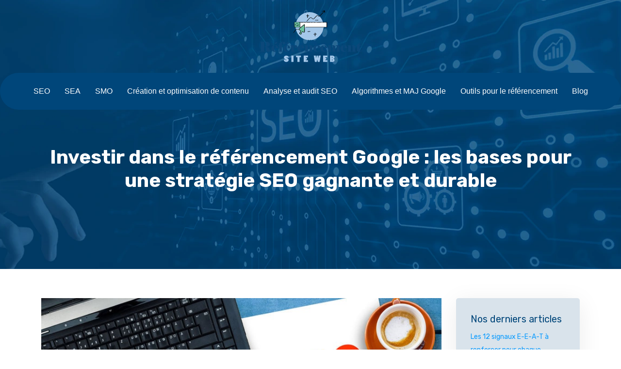

--- FILE ---
content_type: text/html; charset=UTF-8
request_url: https://www.referencement-siteweb.info/investir-dans-le-referencement-google-les-bases-pour-une-strategie-seo-gagnante-et-durable/
body_size: 8839
content:
<!DOCTYPE html>
<html>
<head lang="fr-FR">
<meta charset="UTF-8">
<meta name="viewport" content="width=device-width">
<link rel="shortcut icon" href="https://www.referencement-siteweb.info/wp-content/uploads/2022/10/FAVICON.png" /><link val="xtravel" ver="v 3.18.4" />
<meta name='robots' content='max-image-preview:large' />
<link rel='dns-prefetch' href='//stackpath.bootstrapcdn.com' />
<title>Investir dans le référencement Google : bases SEO gagnantes</title><meta name="description" content="Optimisez votre référencement Google grâce à notre article sur les bases d'une stratégie SEO efficace et durable en investissant intelligemment."><link rel="alternate" title="oEmbed (JSON)" type="application/json+oembed" href="https://www.referencement-siteweb.info/wp-json/oembed/1.0/embed?url=https%3A%2F%2Fwww.referencement-siteweb.info%2Finvestir-dans-le-referencement-google-les-bases-pour-une-strategie-seo-gagnante-et-durable%2F" />
<link rel="alternate" title="oEmbed (XML)" type="text/xml+oembed" href="https://www.referencement-siteweb.info/wp-json/oembed/1.0/embed?url=https%3A%2F%2Fwww.referencement-siteweb.info%2Finvestir-dans-le-referencement-google-les-bases-pour-une-strategie-seo-gagnante-et-durable%2F&#038;format=xml" />
<style id='wp-img-auto-sizes-contain-inline-css' type='text/css'>
img:is([sizes=auto i],[sizes^="auto," i]){contain-intrinsic-size:3000px 1500px}
/*# sourceURL=wp-img-auto-sizes-contain-inline-css */
</style>
<style id='wp-block-library-inline-css' type='text/css'>
:root{--wp-block-synced-color:#7a00df;--wp-block-synced-color--rgb:122,0,223;--wp-bound-block-color:var(--wp-block-synced-color);--wp-editor-canvas-background:#ddd;--wp-admin-theme-color:#007cba;--wp-admin-theme-color--rgb:0,124,186;--wp-admin-theme-color-darker-10:#006ba1;--wp-admin-theme-color-darker-10--rgb:0,107,160.5;--wp-admin-theme-color-darker-20:#005a87;--wp-admin-theme-color-darker-20--rgb:0,90,135;--wp-admin-border-width-focus:2px}@media (min-resolution:192dpi){:root{--wp-admin-border-width-focus:1.5px}}.wp-element-button{cursor:pointer}:root .has-very-light-gray-background-color{background-color:#eee}:root .has-very-dark-gray-background-color{background-color:#313131}:root .has-very-light-gray-color{color:#eee}:root .has-very-dark-gray-color{color:#313131}:root .has-vivid-green-cyan-to-vivid-cyan-blue-gradient-background{background:linear-gradient(135deg,#00d084,#0693e3)}:root .has-purple-crush-gradient-background{background:linear-gradient(135deg,#34e2e4,#4721fb 50%,#ab1dfe)}:root .has-hazy-dawn-gradient-background{background:linear-gradient(135deg,#faaca8,#dad0ec)}:root .has-subdued-olive-gradient-background{background:linear-gradient(135deg,#fafae1,#67a671)}:root .has-atomic-cream-gradient-background{background:linear-gradient(135deg,#fdd79a,#004a59)}:root .has-nightshade-gradient-background{background:linear-gradient(135deg,#330968,#31cdcf)}:root .has-midnight-gradient-background{background:linear-gradient(135deg,#020381,#2874fc)}:root{--wp--preset--font-size--normal:16px;--wp--preset--font-size--huge:42px}.has-regular-font-size{font-size:1em}.has-larger-font-size{font-size:2.625em}.has-normal-font-size{font-size:var(--wp--preset--font-size--normal)}.has-huge-font-size{font-size:var(--wp--preset--font-size--huge)}.has-text-align-center{text-align:center}.has-text-align-left{text-align:left}.has-text-align-right{text-align:right}.has-fit-text{white-space:nowrap!important}#end-resizable-editor-section{display:none}.aligncenter{clear:both}.items-justified-left{justify-content:flex-start}.items-justified-center{justify-content:center}.items-justified-right{justify-content:flex-end}.items-justified-space-between{justify-content:space-between}.screen-reader-text{border:0;clip-path:inset(50%);height:1px;margin:-1px;overflow:hidden;padding:0;position:absolute;width:1px;word-wrap:normal!important}.screen-reader-text:focus{background-color:#ddd;clip-path:none;color:#444;display:block;font-size:1em;height:auto;left:5px;line-height:normal;padding:15px 23px 14px;text-decoration:none;top:5px;width:auto;z-index:100000}html :where(.has-border-color){border-style:solid}html :where([style*=border-top-color]){border-top-style:solid}html :where([style*=border-right-color]){border-right-style:solid}html :where([style*=border-bottom-color]){border-bottom-style:solid}html :where([style*=border-left-color]){border-left-style:solid}html :where([style*=border-width]){border-style:solid}html :where([style*=border-top-width]){border-top-style:solid}html :where([style*=border-right-width]){border-right-style:solid}html :where([style*=border-bottom-width]){border-bottom-style:solid}html :where([style*=border-left-width]){border-left-style:solid}html :where(img[class*=wp-image-]){height:auto;max-width:100%}:where(figure){margin:0 0 1em}html :where(.is-position-sticky){--wp-admin--admin-bar--position-offset:var(--wp-admin--admin-bar--height,0px)}@media screen and (max-width:600px){html :where(.is-position-sticky){--wp-admin--admin-bar--position-offset:0px}}

/*# sourceURL=wp-block-library-inline-css */
</style><style id='global-styles-inline-css' type='text/css'>
:root{--wp--preset--aspect-ratio--square: 1;--wp--preset--aspect-ratio--4-3: 4/3;--wp--preset--aspect-ratio--3-4: 3/4;--wp--preset--aspect-ratio--3-2: 3/2;--wp--preset--aspect-ratio--2-3: 2/3;--wp--preset--aspect-ratio--16-9: 16/9;--wp--preset--aspect-ratio--9-16: 9/16;--wp--preset--color--black: #000000;--wp--preset--color--cyan-bluish-gray: #abb8c3;--wp--preset--color--white: #ffffff;--wp--preset--color--pale-pink: #f78da7;--wp--preset--color--vivid-red: #cf2e2e;--wp--preset--color--luminous-vivid-orange: #ff6900;--wp--preset--color--luminous-vivid-amber: #fcb900;--wp--preset--color--light-green-cyan: #7bdcb5;--wp--preset--color--vivid-green-cyan: #00d084;--wp--preset--color--pale-cyan-blue: #8ed1fc;--wp--preset--color--vivid-cyan-blue: #0693e3;--wp--preset--color--vivid-purple: #9b51e0;--wp--preset--gradient--vivid-cyan-blue-to-vivid-purple: linear-gradient(135deg,rgb(6,147,227) 0%,rgb(155,81,224) 100%);--wp--preset--gradient--light-green-cyan-to-vivid-green-cyan: linear-gradient(135deg,rgb(122,220,180) 0%,rgb(0,208,130) 100%);--wp--preset--gradient--luminous-vivid-amber-to-luminous-vivid-orange: linear-gradient(135deg,rgb(252,185,0) 0%,rgb(255,105,0) 100%);--wp--preset--gradient--luminous-vivid-orange-to-vivid-red: linear-gradient(135deg,rgb(255,105,0) 0%,rgb(207,46,46) 100%);--wp--preset--gradient--very-light-gray-to-cyan-bluish-gray: linear-gradient(135deg,rgb(238,238,238) 0%,rgb(169,184,195) 100%);--wp--preset--gradient--cool-to-warm-spectrum: linear-gradient(135deg,rgb(74,234,220) 0%,rgb(151,120,209) 20%,rgb(207,42,186) 40%,rgb(238,44,130) 60%,rgb(251,105,98) 80%,rgb(254,248,76) 100%);--wp--preset--gradient--blush-light-purple: linear-gradient(135deg,rgb(255,206,236) 0%,rgb(152,150,240) 100%);--wp--preset--gradient--blush-bordeaux: linear-gradient(135deg,rgb(254,205,165) 0%,rgb(254,45,45) 50%,rgb(107,0,62) 100%);--wp--preset--gradient--luminous-dusk: linear-gradient(135deg,rgb(255,203,112) 0%,rgb(199,81,192) 50%,rgb(65,88,208) 100%);--wp--preset--gradient--pale-ocean: linear-gradient(135deg,rgb(255,245,203) 0%,rgb(182,227,212) 50%,rgb(51,167,181) 100%);--wp--preset--gradient--electric-grass: linear-gradient(135deg,rgb(202,248,128) 0%,rgb(113,206,126) 100%);--wp--preset--gradient--midnight: linear-gradient(135deg,rgb(2,3,129) 0%,rgb(40,116,252) 100%);--wp--preset--font-size--small: 13px;--wp--preset--font-size--medium: 20px;--wp--preset--font-size--large: 36px;--wp--preset--font-size--x-large: 42px;--wp--preset--spacing--20: 0.44rem;--wp--preset--spacing--30: 0.67rem;--wp--preset--spacing--40: 1rem;--wp--preset--spacing--50: 1.5rem;--wp--preset--spacing--60: 2.25rem;--wp--preset--spacing--70: 3.38rem;--wp--preset--spacing--80: 5.06rem;--wp--preset--shadow--natural: 6px 6px 9px rgba(0, 0, 0, 0.2);--wp--preset--shadow--deep: 12px 12px 50px rgba(0, 0, 0, 0.4);--wp--preset--shadow--sharp: 6px 6px 0px rgba(0, 0, 0, 0.2);--wp--preset--shadow--outlined: 6px 6px 0px -3px rgb(255, 255, 255), 6px 6px rgb(0, 0, 0);--wp--preset--shadow--crisp: 6px 6px 0px rgb(0, 0, 0);}:where(.is-layout-flex){gap: 0.5em;}:where(.is-layout-grid){gap: 0.5em;}body .is-layout-flex{display: flex;}.is-layout-flex{flex-wrap: wrap;align-items: center;}.is-layout-flex > :is(*, div){margin: 0;}body .is-layout-grid{display: grid;}.is-layout-grid > :is(*, div){margin: 0;}:where(.wp-block-columns.is-layout-flex){gap: 2em;}:where(.wp-block-columns.is-layout-grid){gap: 2em;}:where(.wp-block-post-template.is-layout-flex){gap: 1.25em;}:where(.wp-block-post-template.is-layout-grid){gap: 1.25em;}.has-black-color{color: var(--wp--preset--color--black) !important;}.has-cyan-bluish-gray-color{color: var(--wp--preset--color--cyan-bluish-gray) !important;}.has-white-color{color: var(--wp--preset--color--white) !important;}.has-pale-pink-color{color: var(--wp--preset--color--pale-pink) !important;}.has-vivid-red-color{color: var(--wp--preset--color--vivid-red) !important;}.has-luminous-vivid-orange-color{color: var(--wp--preset--color--luminous-vivid-orange) !important;}.has-luminous-vivid-amber-color{color: var(--wp--preset--color--luminous-vivid-amber) !important;}.has-light-green-cyan-color{color: var(--wp--preset--color--light-green-cyan) !important;}.has-vivid-green-cyan-color{color: var(--wp--preset--color--vivid-green-cyan) !important;}.has-pale-cyan-blue-color{color: var(--wp--preset--color--pale-cyan-blue) !important;}.has-vivid-cyan-blue-color{color: var(--wp--preset--color--vivid-cyan-blue) !important;}.has-vivid-purple-color{color: var(--wp--preset--color--vivid-purple) !important;}.has-black-background-color{background-color: var(--wp--preset--color--black) !important;}.has-cyan-bluish-gray-background-color{background-color: var(--wp--preset--color--cyan-bluish-gray) !important;}.has-white-background-color{background-color: var(--wp--preset--color--white) !important;}.has-pale-pink-background-color{background-color: var(--wp--preset--color--pale-pink) !important;}.has-vivid-red-background-color{background-color: var(--wp--preset--color--vivid-red) !important;}.has-luminous-vivid-orange-background-color{background-color: var(--wp--preset--color--luminous-vivid-orange) !important;}.has-luminous-vivid-amber-background-color{background-color: var(--wp--preset--color--luminous-vivid-amber) !important;}.has-light-green-cyan-background-color{background-color: var(--wp--preset--color--light-green-cyan) !important;}.has-vivid-green-cyan-background-color{background-color: var(--wp--preset--color--vivid-green-cyan) !important;}.has-pale-cyan-blue-background-color{background-color: var(--wp--preset--color--pale-cyan-blue) !important;}.has-vivid-cyan-blue-background-color{background-color: var(--wp--preset--color--vivid-cyan-blue) !important;}.has-vivid-purple-background-color{background-color: var(--wp--preset--color--vivid-purple) !important;}.has-black-border-color{border-color: var(--wp--preset--color--black) !important;}.has-cyan-bluish-gray-border-color{border-color: var(--wp--preset--color--cyan-bluish-gray) !important;}.has-white-border-color{border-color: var(--wp--preset--color--white) !important;}.has-pale-pink-border-color{border-color: var(--wp--preset--color--pale-pink) !important;}.has-vivid-red-border-color{border-color: var(--wp--preset--color--vivid-red) !important;}.has-luminous-vivid-orange-border-color{border-color: var(--wp--preset--color--luminous-vivid-orange) !important;}.has-luminous-vivid-amber-border-color{border-color: var(--wp--preset--color--luminous-vivid-amber) !important;}.has-light-green-cyan-border-color{border-color: var(--wp--preset--color--light-green-cyan) !important;}.has-vivid-green-cyan-border-color{border-color: var(--wp--preset--color--vivid-green-cyan) !important;}.has-pale-cyan-blue-border-color{border-color: var(--wp--preset--color--pale-cyan-blue) !important;}.has-vivid-cyan-blue-border-color{border-color: var(--wp--preset--color--vivid-cyan-blue) !important;}.has-vivid-purple-border-color{border-color: var(--wp--preset--color--vivid-purple) !important;}.has-vivid-cyan-blue-to-vivid-purple-gradient-background{background: var(--wp--preset--gradient--vivid-cyan-blue-to-vivid-purple) !important;}.has-light-green-cyan-to-vivid-green-cyan-gradient-background{background: var(--wp--preset--gradient--light-green-cyan-to-vivid-green-cyan) !important;}.has-luminous-vivid-amber-to-luminous-vivid-orange-gradient-background{background: var(--wp--preset--gradient--luminous-vivid-amber-to-luminous-vivid-orange) !important;}.has-luminous-vivid-orange-to-vivid-red-gradient-background{background: var(--wp--preset--gradient--luminous-vivid-orange-to-vivid-red) !important;}.has-very-light-gray-to-cyan-bluish-gray-gradient-background{background: var(--wp--preset--gradient--very-light-gray-to-cyan-bluish-gray) !important;}.has-cool-to-warm-spectrum-gradient-background{background: var(--wp--preset--gradient--cool-to-warm-spectrum) !important;}.has-blush-light-purple-gradient-background{background: var(--wp--preset--gradient--blush-light-purple) !important;}.has-blush-bordeaux-gradient-background{background: var(--wp--preset--gradient--blush-bordeaux) !important;}.has-luminous-dusk-gradient-background{background: var(--wp--preset--gradient--luminous-dusk) !important;}.has-pale-ocean-gradient-background{background: var(--wp--preset--gradient--pale-ocean) !important;}.has-electric-grass-gradient-background{background: var(--wp--preset--gradient--electric-grass) !important;}.has-midnight-gradient-background{background: var(--wp--preset--gradient--midnight) !important;}.has-small-font-size{font-size: var(--wp--preset--font-size--small) !important;}.has-medium-font-size{font-size: var(--wp--preset--font-size--medium) !important;}.has-large-font-size{font-size: var(--wp--preset--font-size--large) !important;}.has-x-large-font-size{font-size: var(--wp--preset--font-size--x-large) !important;}
/*# sourceURL=global-styles-inline-css */
</style>

<style id='classic-theme-styles-inline-css' type='text/css'>
/*! This file is auto-generated */
.wp-block-button__link{color:#fff;background-color:#32373c;border-radius:9999px;box-shadow:none;text-decoration:none;padding:calc(.667em + 2px) calc(1.333em + 2px);font-size:1.125em}.wp-block-file__button{background:#32373c;color:#fff;text-decoration:none}
/*# sourceURL=/wp-includes/css/classic-themes.min.css */
</style>
<link rel='stylesheet' id='sow-image-default-c67d20f9f743-css' href='https://www.referencement-siteweb.info/wp-content/uploads/siteorigin-widgets/sow-image-default-c67d20f9f743.css?ver=c1393aea0fa7c47637b4fe88207b95b8' type='text/css' media='all' />
<link rel='stylesheet' id='default-css' href='https://www.referencement-siteweb.info/wp-content/themes/factory-templates-3/style.css?ver=c1393aea0fa7c47637b4fe88207b95b8' type='text/css' media='all' />
<link rel='stylesheet' id='bootstrap4-css' href='https://www.referencement-siteweb.info/wp-content/themes/factory-templates-3/css/bootstrap4/bootstrap.min.css?ver=c1393aea0fa7c47637b4fe88207b95b8' type='text/css' media='all' />
<link rel='stylesheet' id='font-awesome-css' href='https://stackpath.bootstrapcdn.com/font-awesome/4.7.0/css/font-awesome.min.css?ver=c1393aea0fa7c47637b4fe88207b95b8' type='text/css' media='all' />
<link rel='stylesheet' id='aos-css' href='https://www.referencement-siteweb.info/wp-content/themes/factory-templates-3/css/aos.css?ver=c1393aea0fa7c47637b4fe88207b95b8' type='text/css' media='all' />
<link rel='stylesheet' id='global-css' href='https://www.referencement-siteweb.info/wp-content/themes/factory-templates-3/css/global.css?ver=c1393aea0fa7c47637b4fe88207b95b8' type='text/css' media='all' />
<link rel='stylesheet' id='style-css' href='https://www.referencement-siteweb.info/wp-content/themes/factory-templates-3/css/template.css?ver=c1393aea0fa7c47637b4fe88207b95b8' type='text/css' media='all' />
<script type="text/javascript" src="https://www.referencement-siteweb.info/wp-content/themes/factory-templates-3/js/jquery.min.js?ver=c1393aea0fa7c47637b4fe88207b95b8" id="jquery-js"></script>
<link rel="https://api.w.org/" href="https://www.referencement-siteweb.info/wp-json/" /><link rel="alternate" title="JSON" type="application/json" href="https://www.referencement-siteweb.info/wp-json/wp/v2/posts/356" /><link rel="EditURI" type="application/rsd+xml" title="RSD" href="https://www.referencement-siteweb.info/xmlrpc.php?rsd" />
<link rel="canonical" href="https://www.referencement-siteweb.info/investir-dans-le-referencement-google-les-bases-pour-une-strategie-seo-gagnante-et-durable/" />
<link rel='shortlink' href='https://www.referencement-siteweb.info/?p=356' />
<meta name="google-site-verification" content="GBZtsnBF2eX2z9LO9y45148AsWbrGcBd4IQQjvZv0n4" />
<style type="text/css">
  
.default_color_background,.menu-bars{background-color : #00467a }
.default_color_text,a,h1 span,h2 span,h3 span,h4 span,h5 span,h6 span{color :#00467a }
.navigation li a,.navigation li.disabled,.navigation li.active a,.owl-dots .owl-dot.active span,.owl-dots .owl-dot:hover span{background-color: #00467a;}
.block-spc{border-color:#00467a}
.default_color_border{border-color : #00467a }
.fa-bars,.overlay-nav .close{color: #00467a;}
nav li a:after{background-color: #00467a;}
a{color : #0499ff }
a:hover{color : #02e9aa }
.archive h2 a{color :#00467a}
.main-menu,.bottom-menu{background-color:transparent;}
body:not(.home) .main-menu{position: absolute;}
@media (max-width: 1199px){.main-menu{background-color:#ffffff;}}
.sub-menu,.sliding-menu{background-color:#00467a;}
.main-menu{box-shadow: none;-moz-box-shadow: none;-webkit-box-shadow: none;}
.main-menu{padding : 0px 0px 0px 0px }
.main-menu.scrolling-down{padding : 0px 0px 0px 0px!important; }
nav{background-color: #00467a!important; }
.main-menu.scrolling-down{-webkit-box-shadow: 0 2px 13px 0 rgba(0, 0, 0, .1);-moz-box-shadow: 0 2px 13px 0 rgba(0, 0, 0, .1);box-shadow: 0 2px 13px 0 rgba(0, 0, 0, .1);}   
nav li a{font-size:16px;}
nav li a{line-height:26px;}
nav li a{color:#ffffff!important;}
nav li:hover > a,.current-menu-item > a{color:#00ffba!important;}
.sub-menu a,.sliding-menu a{color:#ffffff!important;}
.archive h1{color:#ffffff!important;}
.archive h1,.single h1{text-align:center!important;}
.single h1{color:#ffffff!important;}
#logo{padding:20px 10px 20px 10px;}
.archive .readmore{background-color:#00467a;}
.archive .readmore{color:#ffffff;}
.archive .readmore:hover{background-color:#00ffba;}
.archive .readmore:hover{color:#ffffff;}
.archive .readmore{padding:5px 15px 5px 15px;}
.scrolling-down .logo-main{display: none;}
.scrolling-down .logo-sticky{display:inline-block;}
.home .post-content p a{color:#02e9aa}
.home .post-content p a:hover{color:#3d9fe2}
.subheader{padding:300px 0px 150px}
.fixed-top{position:absolute;}  
footer{padding:50px 0px 0px}
.home footer a{color:#00ffba}
.single h2{font-size:22px!important}    
.single h3{font-size:18px!important}    
.single h4{font-size:15px!important}    
.single h5{font-size:15px!important}    
.single h6{font-size:15px!important}    
@media(max-width: 1024px){.main-menu.scrolling-down{position: fixed !important;}}
#logo-ma{display: block; padding: 20px;}
.widget_sidebar .sidebar-widget {
    font-size: 20px;
    color: #00467a;
    margin-bottom: 10px;
}</style>
</head>
<body class="wp-singular post-template-default single single-post postid-356 single-format-standard wp-theme-factory-templates-3 catid-2 " style="">
	
<div class="main-menu normal-menu menu-to-right hide-logo stack_center">
<div class="container-fluid pl-5 pr-5">
<div class="text-center">


<a id="logo-ma" href="https://www.referencement-siteweb.info">
<img class="logo-main" src="https://www.referencement-siteweb.info/wp-content/uploads/2022/10/referencement-siteweb-2.png" alt="logo">
<img class="logo-sticky" src="https://www.referencement-siteweb.info/wp-content/uploads/2022/10/referencement-siteweb-2.png" alt="logo"></a>

	

</div>
</div>
<div class="container-fluid">	
<nav class="navbar navbar-expand-xl pl-0 pr-0">

<a id="logo" href="https://www.referencement-siteweb.info">
<img class="logo-main" src="https://www.referencement-siteweb.info/wp-content/uploads/2022/10/referencement-siteweb-2.png" alt="logo">
<img class="logo-sticky" src="https://www.referencement-siteweb.info/wp-content/uploads/2022/10/referencement-siteweb-2.png" alt="logo"></a>
	
<button class="navbar-toggler" type="button" data-toggle="collapse" data-target="#navbarsExample06" aria-controls="navbarsExample06" aria-expanded="false" aria-label="Toggle navigation">
<span class="navbar-toggler-icon">
<div class="menu_btn">	
<div class="menu-bars"></div>
<div class="menu-bars"></div>
<div class="menu-bars"></div>
</div>
</span>
</button> 
<div class="collapse navbar-collapse" id="navbarsExample06">
<ul id="main-menu" class="navbar-nav ml-auto mr-auto"><li id="menu-item-382" class="menu-item menu-item-type-taxonomy menu-item-object-category current-post-ancestor current-menu-parent current-post-parent"><a href="https://www.referencement-siteweb.info/seo/">SEO</a></li>
<li id="menu-item-381" class="menu-item menu-item-type-taxonomy menu-item-object-category"><a href="https://www.referencement-siteweb.info/sea/">SEA</a></li>
<li id="menu-item-383" class="menu-item menu-item-type-taxonomy menu-item-object-category"><a href="https://www.referencement-siteweb.info/smo/">SMO</a></li>
<li id="menu-item-380" class="menu-item menu-item-type-taxonomy menu-item-object-category"><a href="https://www.referencement-siteweb.info/creation-et-optimisation-de-contenu/">Création et optimisation de contenu</a></li>
<li id="menu-item-377" class="menu-item menu-item-type-taxonomy menu-item-object-category"><a href="https://www.referencement-siteweb.info/analyse-et-audit-seo/">Analyse et audit SEO</a></li>
<li id="menu-item-376" class="menu-item menu-item-type-taxonomy menu-item-object-category"><a href="https://www.referencement-siteweb.info/algorithmes-et-maj-google/">Algorithmes et MAJ Google</a></li>
<li id="menu-item-385" class="menu-item menu-item-type-taxonomy menu-item-object-category"><a href="https://www.referencement-siteweb.info/outils-pour-le-referencement/">Outils pour le référencement</a></li>
<li id="menu-item-378" class="menu-item menu-item-type-taxonomy menu-item-object-category"><a href="https://www.referencement-siteweb.info/blog/">Blog</a></li>
</ul></div>
</nav>
</div>
</div>
<div class="main">
	<div class="subheader" style="background-position:top;background-image:url(https://www.referencement-siteweb.info/wp-content/uploads/2022/10/img-cat.webp);">
<div id="mask" style=""></div>	<div class="container"><h1 class="title">Investir dans le référencement Google : les bases pour une stratégie SEO gagnante et durable</h1></div>
</div>
<div class="container">
<div class="row">
<div class="post-data col-md-9 col-lg-9 col-xs-12">
<div class="post-thumb text-center">
<img width="880" height="300" src="https://www.referencement-siteweb.info/wp-content/uploads/2023/03/310320231680271321.jpeg" class="attachment-post-large size-post-large wp-post-image" alt="Référencement Google" decoding="async" fetchpriority="high" srcset="https://www.referencement-siteweb.info/wp-content/uploads/2023/03/310320231680271321.jpeg 880w, https://www.referencement-siteweb.info/wp-content/uploads/2023/03/310320231680271321-300x102.jpeg 300w, https://www.referencement-siteweb.info/wp-content/uploads/2023/03/310320231680271321-768x262.jpeg 768w" sizes="(max-width: 880px) 100vw, 880px" /></div>
<div class="blog-post-content">
<div style="text-align:justify">
<p>Afin de maximiser sa visibilité, il est souvent nécessaire d&rsquo;investir dans le <a href="https://velcomeseo.fr/blog-seo/comment-etre-premier-sur-google" rel="" target="_blank">référencement pour être en première page sur Google</a> et se démarquer de la concurrence. En effet, de plus en plus d&rsquo;entreprises ont recours à cette méthode pour atteindre leur public cible et attirer un trafic qualifié. Le référencement naturel sur Google demeure ainsi un moyen efficace pour favoriser la visibilité de son site web.</p>
<h2>Pourquoi investir dans le référencement Google ?</h2>
<h3>Accroître sa visibilité en ligne</h3>
<p>Le référencement naturel permet d&rsquo;être visible auprès des internautes qui cherchent des informations ou des produits en ligne. Le fait de se positionner sur la première page des résultats de Google augmente la visibilité de la marque, générant ainsi un trafic naturel sur le site. Plus un site est visible, plus il a de chances d&rsquo;être visité, et plus les opportunités de conversion sont élevées.</p>
<h3>Attirer du trafic qualifié sur son site web</h3>
<p>Le référencement naturel permet de toucher un public cible qui est déjà intéressé par les produits ou les services proposés. Il est donc essentiel d&rsquo;associer des mots-clés pertinents pour toucher cette audience qualifiée. Cela garantit un taux de conversion supérieur et plus de prospects qualifiés.</p>
<h3>Obtenir un meilleur retour sur investissement (ROI)</h3>
<p>L&rsquo;investissement dans le référencement Google offre un retour sur investissement à long terme, contrairement à la publicité payante. En effet, une campagne publicitaire a une durée de vie limitée, tandis que les résultats d&rsquo;une stratégie de référencement naturel peuvent durer indéfiniment.</p>
<h2>Les fondements du référencement naturel</h2>
<h3>Compréhension de l&rsquo;algorithme de Google</h3>
<p>Comprendre l&rsquo;algorithme de Google est crucial pour réussir dans le domaine du référencement naturel. En effet, l&rsquo;algorithme de Google est en constante évolution, il est donc important de rester informé des derniers changements et de s&rsquo;y adapter en optimisant les balises titres, les méta-descriptions et les mots-clés pour améliorer son positionnement dans les résultats de recherche.</p>
<h3>Importance des mots-clés et recherche sémantique</h3>
<p>Les mots-clés jouent un rôle important dans le référencement Google. Il est important de trouver des mots-clés pertinents pour le site web et de les intégrer de manière naturelle dans le contenu. La recherche sémantique consiste à utiliser des expressions liées aux mots-clés pour répondre aux questions des internautes et améliorer ainsi le référencement naturel du site.</p>
<h3>Optimisation technique de son site web</h3>
<p>L&rsquo;optimisation technique du site web est un facteur clé pour améliorer son référencement sur Google. Il est important de veiller à la vitesse de chargement du site, à la structure de l&rsquo;URL, aux titres et aux méta-descriptions pour améliorer la lisibilité et la compréhension du site par les robots de Google.</p>
<h2>Techniques pour améliorer son référencement</h2>
<h3>Optimisation du contenu</h3>
<p>L&rsquo;optimisation du contenu est essentielle pour améliorer son référencement Google. Il est important de publier du contenu de qualité qui répond aux requêtes des internautes, de privilégier les formats adaptés aux mobiles et les images légères pour optimiser la vitesse de chargement des pages et d&rsquo;insérer des liens internes pour améliorer la navigation sur le site.</p>
<h3>Stratégies de backlinking</h3>
<p>Le backlinking consiste à obtenir des liens entrants depuis d&rsquo;autres sites web de qualité pour renforcer l&rsquo;autorité de son propre site. Il est important d&rsquo;identifier les sites qui ont une autorité solide et de proposer des échanges de liens. Cela stimule le référencement naturel du site et améliore la visibilité de la marque.</p>
<h3>Analyse des mots-clés</h3>
<p>L&rsquo;analyse des mots-clés est un élément clé pour trouver des mots-clés pertinents et des phrases clés pour optimiser le contenu et le référencement. Il est important de choisir des expressions qui ont un volume de recherche élevé, mais une concurrence faible pour améliorer le positionnement du site.</p>
<h2>Outils indispensables pour réussir sa stratégie SEO</h2>
<h3>Outils de recherche de mots-clés</h3>
<p>Les outils de recherche de mots-clés permettent de trouver des expressions pertinentes et d&rsquo;analyser leur compétitivité. Parmi les outils les plus populaires se trouvent SEMrush, Ahrefs, Google AdWords, Keyword Planner.</p>
<h3>Outils d&rsquo;analyse de la concurrence</h3>
<p>Les outils d&rsquo;analyse de la concurrence permettent de mesurer les performances de ses concurrents et de comprendre les stratégies les plus efficaces pour se positionner en tête de Google. Les outils tels que SEMrush, Ahrefs et SimilarWeb sont très utiles pour analyser la concurrence.</p>
<h3>Outils de suivi de positionnement et d&rsquo;analyse de trafic</h3>
<p>Il est essentiel de mesurer l&rsquo;efficacité de sa stratégie de référencement. Les outils de suivi de positionnement permettent de surveiller la position des mots-clés, de suivre l&rsquo;évolution des résultats de recherche et de mesurer la progression du référencement naturel. Les outils tels que Google Analytics, Moz et SEMrush sont indispensables pour suivre et analyser le trafic sur le site web.</p>
</div>






<div class="row nav-post-cat"><div class="col-6"><a href="https://www.referencement-siteweb.info/fiche-contact-bien-structuree-pour-ameliorer-la-gestion-seo-des-leads/"><i class="fa fa-arrow-left" aria-hidden="true"></i>Fiche contact bien structurée pour améliorer la gestion SEO des leads</a></div><div class="col-6"><a href="https://www.referencement-siteweb.info/envoi-mails-bonnes-pratiques-pour-ameliorer-le-taux-de-clic-seo/"><i class="fa fa-arrow-left" aria-hidden="true"></i>Envoi mails : bonnes pratiques pour améliorer le taux de clic SEO</a></div></div>
	
</div>


</div>
<div class="col-md-3 col-xs-12 col-lg-3">
<div class="sidebar">
<div class="widget-area">



<div class='widget_sidebar'><div class='sidebar-widget'>Nos derniers articles </div><div class='textwidget sidebar-ma'><div class="row mb-2"><div class="col-12"><a href="https://www.referencement-siteweb.info/les-12-signaux-e-e-a-t-a-renforcer-pour-chaque-contenu-marketing/">Les 12 signaux E-E-A-T à renforcer pour chaque contenu marketing</a></div></div><div class="row mb-2"><div class="col-12"><a href="https://www.referencement-siteweb.info/automation-automation-maximiser-lefficacite-de-vos-campagnes-sea/">Automation automation : maximiser l’efficacité de vos campagnes SEA</a></div></div><div class="row mb-2"><div class="col-12"><a href="https://www.referencement-siteweb.info/mail-de-lancement-reussir-votre-campagne-marketing-par-email-des-le-premier-envoi/">Mail de lancement : réussir votre campagne marketing par email dès le premier envoi</a></div></div><div class="row mb-2"><div class="col-12"><a href="https://www.referencement-siteweb.info/systeme-d-information-comment-le-rendre-compatible-avec-les-outils-seo/">Système d&rsquo;information: comment le rendre compatible avec les outils SEO</a></div></div><div class="row mb-2"><div class="col-12"><a href="https://www.referencement-siteweb.info/audit-seo-comment-detecter-et-corriger-les-contenus-dupliques/">Audit SEO : comment détecter et corriger les contenus dupliqués</a></div></div><div class="row mb-2"><div class="col-12"><a href="https://www.referencement-siteweb.info/comment-google-valorise-t-il-les-contenus-marketing-a-forte-expertise/">Comment google valorise-t-il les contenus marketing à forte expertise ?</a></div></div></div></div></div><div class='widget_sidebar'><div class='sidebar-widget'>Articles similaires</div><div class='textwidget sidebar-ma'><div class="row mb-2"><div class="col-12"><a href="https://www.referencement-siteweb.info/smart-tv-ou-google-tv-quel-impact-sur-le-referencement-video/">Smart TV ou google TV : quel impact sur le référencement vidéo ?</a></div></div><div class="row mb-2"><div class="col-12"><a href="https://www.referencement-siteweb.info/directeur-de-projet-quelles-competences-seo-sont-essentielles-aujourd-hui/">Directeur de projet : quelles compétences SEO sont essentielles aujourd&rsquo;hui ?</a></div></div><div class="row mb-2"><div class="col-12"><a href="https://www.referencement-siteweb.info/agence-venelles-immobilier-comment-ameliorer-la-visibilite-sur-google-maps/">Agence venelles immobilier : comment améliorer la visibilité sur google maps ?</a></div></div><div class="row mb-2"><div class="col-12"><a href="https://www.referencement-siteweb.info/relation-clientele-et-seo-comment-renforcer-la-fidelite/">Relation clientèle et SEO : comment renforcer la fidélité</a></div></div><div class="row mb-2"><div class="col-12"><a href="https://www.referencement-siteweb.info/chmod-linux-securiser-vos-fichiers-pour-eviter-les-failles-seo/">chmod linux : sécuriser vos fichiers pour éviter les failles SEO</a></div></div><div class="row mb-2"><div class="col-12"><a href="https://www.referencement-siteweb.info/comment-installer-fortnite-sur-iphone-et-optimiser-sa-fiche-app-store/">Comment installer fortnite sur iphone et optimiser sa fiche app store ?</a></div></div></div></div>
<style>
	.nav-post-cat .col-6 i{
		display: inline-block;
		position: absolute;
	}
	.nav-post-cat .col-6 a{
		position: relative;
	}
	.nav-post-cat .col-6:nth-child(1) a{
		padding-left: 18px;
		float: left;
	}
	.nav-post-cat .col-6:nth-child(1) i{
		left: 0;
	}
	.nav-post-cat .col-6:nth-child(2) a{
		padding-right: 18px;
		float: right;
	}
	.nav-post-cat .col-6:nth-child(2) i{
		transform: rotate(180deg);
		right: 0;
	}
	.nav-post-cat .col-6:nth-child(2){
		text-align: right;
	}
</style>




</div>
</div>
</div>
<script type="text/javascript">
$(document).ready(function() {
$( ".blog-post-content img" ).on( "click", function() {
var url_img = $(this).attr('src');
$('.img-fullscreen').html("<div><img src='"+url_img+"'></div>");
$('.img-fullscreen').fadeIn();
});
$('.img-fullscreen').on( "click", function() {
$(this).empty();
$('.img-fullscreen').hide();
});
});
</script>
</div>
  


</div>
</div>


<footer  style="background-image:url(https://www.referencement-siteweb.info/wp-content/uploads/2022/05/footer-2.jpg);background-color:#fff">
<div class="container">
<div class="row">
<div class="col-md-12 col-xs-12">
<div class="widget_footer"><div
			
			class="so-widget-sow-image so-widget-sow-image-default-c67d20f9f743"
			
		>
<div class="sow-image-container">
		<img 
	src="https://www.referencement-siteweb.info/wp-content/uploads/2022/10/referencement-siteweb2.png" width="295" height="150" sizes="(max-width: 295px) 100vw, 295px" alt="" decoding="async" loading="lazy" 		class="so-widget-image"/>
	</div>

</div></div></div>
</div>
</div>
<div class='copyright'>
<div class='container'>
<div class='row'><div class='col-12'>
Tout savoir sur les techniques du web.	
</div>
</div>
</div>
</footer>

<script type="speculationrules">
{"prefetch":[{"source":"document","where":{"and":[{"href_matches":"/*"},{"not":{"href_matches":["/wp-*.php","/wp-admin/*","/wp-content/uploads/*","/wp-content/*","/wp-content/plugins/*","/wp-content/themes/factory-templates-3/*","/*\\?(.+)"]}},{"not":{"selector_matches":"a[rel~=\"nofollow\"]"}},{"not":{"selector_matches":".no-prefetch, .no-prefetch a"}}]},"eagerness":"conservative"}]}
</script>
<p class="text-center" style="margin-bottom: 0px"><a href="/plan-du-site/">Plan du site</a></p><script type="text/javascript" src="https://www.referencement-siteweb.info/wp-content/themes/factory-templates-3/js/bootstrap.min.js" id="bootstrap4-js"></script>
<script type="text/javascript" src="https://www.referencement-siteweb.info/wp-content/themes/factory-templates-3/js/aos.js" id="aos-js"></script>
<script type="text/javascript" src="https://www.referencement-siteweb.info/wp-content/themes/factory-templates-3/js/rellax.min.js" id="rellax-js"></script>
<script type="text/javascript" src="https://www.referencement-siteweb.info/wp-content/themes/factory-templates-3/js/default_script.js" id="default_script-js"></script>



<script type="text/javascript">
jQuery('.remove-margin-bottom').parent(".so-panel").css("margin-bottom","0px");

let calcScrollValue = () => {
  let scrollProgress = document.getElementById("progress");
  let progressValue = document.getElementById("back_to_top");
  let pos = document.documentElement.scrollTop;
  let calcHeight = document.documentElement.scrollHeight - document.documentElement.clientHeight;
  let scrollValue = Math.round((pos * 100) / calcHeight);
  if (pos > 500) {
    progressValue.style.display = "grid";
  } else {
    progressValue.style.display = "none";
  }
  scrollProgress.addEventListener("click", () => {
    document.documentElement.scrollTop = 0;
  });
  scrollProgress.style.background = `conic-gradient( ${scrollValue}%, #fff ${scrollValue}%)`;
};
window.onscroll = calcScrollValue;
window.onload = calcScrollValue;



</script>

<script type="text/javascript">
AOS.init({
  once: true,
});
</script>

<div class="img-fullscreen"></div>

 

</body>
</html>   

--- FILE ---
content_type: text/css
request_url: https://www.referencement-siteweb.info/wp-content/themes/factory-templates-3/css/template.css?ver=c1393aea0fa7c47637b4fe88207b95b8
body_size: 814
content:
@import url(https://fonts.googleapis.com/css2?family=Rubik:wght@300;400;500;700&display=swap);body{font-family:Rubik,sans-serif;font-size:16px;line-height:26px;color:#00467a;font-weight:400}h1,h2,h3{font-weight:700;font-family:Rubik,sans-serif}.change-weight,.title-composed p{font-weight:300;font-family:Rubik,sans-serif}.cz_sep2{position:absolute;z-index:0;display:grid;width:calc(100% + 1px)}.cz_sep_bottom{bottom:-1px}.cz_sep2 svg{transform:translateX(-50%);left:50%;position:relative}.cz_sep2 svg{width:100%;height:200px}.image-supp img{border-radius:5px;box-shadow:0 5px 30px 0 rgb(0 0 0 / 20%)}.block-hover-first:hover{border-style:solid!important;border-color:#00467a!important}.block-hover-first:hover .icon{background-color:#00467a!important}.block-hover-first:hover img{filter:brightness(0) invert(1)!important}.image-degrade .content-image-hover-text{background-image:linear-gradient(0deg,rgba(0,0,0,.5),rgba(0,0,0,.01),rgba(0,0,0,.01))!important;justify-content:end!important}.image-border,.image-border img{border-radius:5px;position:relative;overflow:hidden}.bg-black .content-image-hover-text{background:rgba(0,0,0,.4)!important}.bg-black .content{bottom:30px!important}footer{background-position:bottom center;background-repeat:no-repeat}footer .copyright{border-top:none!important;color:rgba(255,255,255,.5);text-align:center;position:relative;margin-top:250px;padding:30px 0}nav li a{font-family:Hind,sans-serif;font-weight:500;white-space:normal!important}.main-menu>.container>.text-center{padding:30px 0}.sub-menu>li{padding:20px 15px!important;border-bottom:1px solid rgba(0,0,0,.1)}.main-menu ul li{padding:25px 15px 25px 15px}#main-menu{margin-left:auto!important;margin-right:auto!important}.main-menu ul li .sub-menu{margin-top:25px;min-width:230px}.menu-item-has-children:after{top:20px;color:#00ffba}.navbar{padding:0!important;border-radius:55px;margin-bottom:-30px;position:relative;z-index:1}.sub-menu li:hover a{color:#00ffba!important}.widget_sidebar{border-radius:5px;box-shadow:0 10px 50px 0 rgb(0 0 0 / 8%);background-color:rgba(0,70,122,.15);padding:30px;margin-bottom:30px}@media (max-width:1024px){.home h1{line-height:60px!important;font-size:50px!important}.home h2{line-height:45px!important;font-size:35px!important}.home h3,.title-composed p{line-height:28px!important;font-size:18px!important}.navbar{background-color:#fff!important;margin-bottom:0!important}nav li a{color:#00467a!important}.main-menu ul li{padding:20px 15px 10px 15px}.main-menu ul li .sub-menu{margin-top:10px;min-width:100%;background-color:#00467a;box-shadow:0 2px 13px 0 rgb(0 0 0 / 2%);position:relative}.subheader{padding:70px 0!important}.main-menu>.container>.text-center{padding:0}.image-supp img{width:70%!important}}@media (max-width:960px){.home h1{line-height:48px!important;font-size:38px!important}.home h2{line-height:38px!important;font-size:28px!important}.home h3,.title-composed p{line-height:26px!important;font-size:16px!important}}@media (max-width:375px){.logo-main{height:40px!important}}